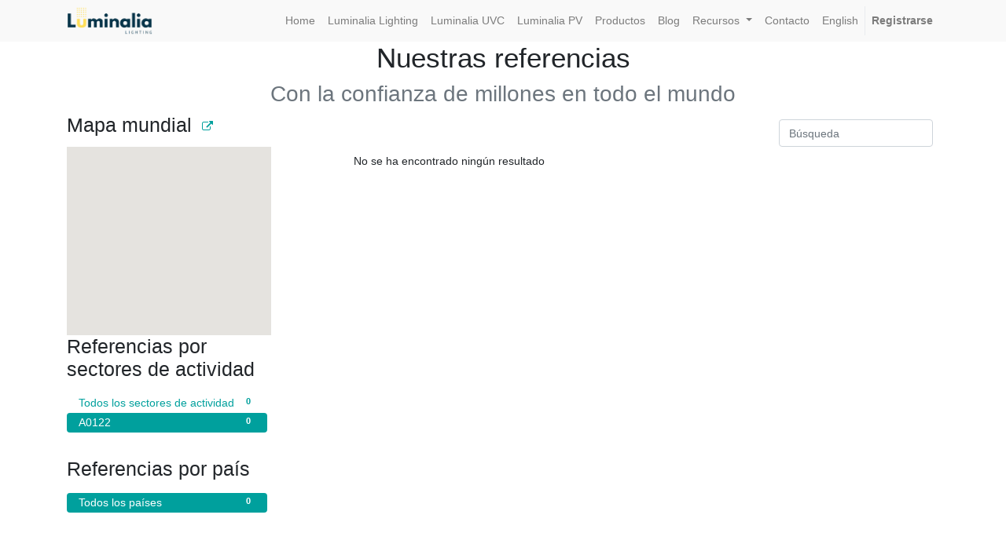

--- FILE ---
content_type: text/html; charset=utf-8
request_url: https://www.luminalia.es/customers/industry/a0122-1044
body_size: 15230
content:

    
        <!DOCTYPE html>
        <html lang="es-ES" data-website-id="1" data-oe-company-name="Luminalia Ingeniería y Fabricación S.L.">
            <head>
                <meta charset="utf-8"/>
                <meta http-equiv="X-UA-Compatible" content="IE=edge,chrome=1"/>
                <meta name="viewport" content="width=device-width, initial-scale=1, user-scalable=no"/>

                <title>Our References | Luminalia | Fabricación de Luminarias Led de alta calidad</title>
                <link type="image/x-icon" rel="shortcut icon" href="/web/image/website/1/favicon/"/>

                <script type="text/javascript">
                    var odoo = {
                        csrf_token: "2bd216bc37b015a92954587838826e19801983ddo",
                    };
                </script>

                
            
            
                <script type="text/javascript">(function(w,d,s,l,i){w[l]=w[l]||[];w[l].push({'gtm.start':
new Date().getTime(),event:'gtm.js'});var f=d.getElementsByTagName(s)[0],
j=d.createElement(s),dl=l!='dataLayer'?'&l='+l:'';j.async=true;j.src=
'https://www.googletagmanager.com/gtm.js?id='+i+dl;f.parentNode.insertBefore(j,f);
})(window,document,'script','dataLayer','GTM-PBWCMNV');</script>
                
        <meta name="generator" content="Odoo"/>

            
            
            
            
            
            
                
                
                
                    
                        <meta property="og:type" content="website"/>
                    
                        <meta property="og:title" content="Our References | Luminalia | Fabricación de Luminarias Led de alta calidad"/>
                    
                        <meta property="og:site_name" content="Luminalia Ingeniería y Fabricación S.L."/>
                    
                        <meta property="og:url" content="http://www.luminalia.es/customers/industry/a0122-1044"/>
                    
                        <meta property="og:image" content="http://www.luminalia.es/web/image/website/1/social_default_image"/>
                    
                
                
                
                    
                        <meta name="twitter:card" content="summary_large_image"/>
                    
                        <meta name="twitter:title" content="Our References | Luminalia | Fabricación de Luminarias Led de alta calidad"/>
                    
                        <meta name="twitter:image" content="http://www.luminalia.es/web/image/website/1/social_default_image"/>
                    
                
            

            
            
                
                    <link rel="alternate" hreflang="en" href="http://www.luminalia.es/en_US/customers/industry/a0122-1044"/>
                
                    <link rel="alternate" hreflang="es" href="http://www.luminalia.es/customers/industry/a0122-1044"/>
                
            

            <script type="text/javascript">
                odoo.session_info = {
                    is_admin: false,
                    is_system: false,
                    is_frontend: true,
                    translationURL: '/website/translations',
                    is_website_user: true,
                    user_id: 4
                };
                
            </script>

            <link type="text/css" rel="stylesheet" href="/web/content/64415-ad707e2/1/web.assets_common.0.css"/>
            <link type="text/css" rel="stylesheet" href="/web/content/143207-350d83b/1/web.assets_frontend.0.css"/>
            <link type="text/css" rel="stylesheet" href="/web/content/143208-350d83b/1/web.assets_frontend.1.css"/>
            
            
            

            <script type="text/javascript" src="/web/content/64419-ad707e2/1/web.assets_common.js"></script>
            <script type="text/javascript" src="/web/content/143202-350d83b/1/web.assets_frontend.js"></script>
            
            
            
        
            </head>
            <body>
                
            
        
            
        
        
            
                
                    
                
                
            
        
        
    
    

            
            
        
    
            
        
            
                <noscript><iframe height="0" width="0" style="display:none;visibility:hidden" src="https://www.googletagmanager.com/ns.html?id=GTM-PBWCMNV"></iframe></noscript>
                
        <div id="wrapwrap" class="   ">
                <header class=" o_affix_enabled">
                    <nav class="navbar navbar-expand-md navbar-light bg-light">
                        <div class="container">
                            <a href="/" class="navbar-brand logo">
            <span role="img" aria-label="Logo of Luminalia Ingeniería y Fabricación S.L." title="Luminalia Ingeniería y Fabricación S.L."><img src="/web/image/res.company/1/logo?unique=2f8ae56" class="img img-fluid"/></span>
        </a>
    <button type="button" class="navbar-toggler" data-toggle="collapse" data-target="#top_menu_collapse">
                                <span class="navbar-toggler-icon"></span>
                            </button>
                            <div class="collapse navbar-collapse" id="top_menu_collapse">
                                <ul class="nav navbar-nav ml-auto text-right o_menu_loading" id="top_menu">
                                    
        
            
    
    <li class="nav-item">
        <a role="menuitem" href="/" class="nav-link ">
            <span>Home</span>
        </a>
    </li>
    

        
            
    
    <li class="nav-item">
        <a role="menuitem" href="/luminalia-lighting" class="nav-link ">
            <span>Luminalia Lighting</span>
        </a>
    </li>
    

        
            
    
    <li class="nav-item">
        <a role="menuitem" href="/luminalia-uvc" class="nav-link ">
            <span>Luminalia UVC</span>
        </a>
    </li>
    

        
            
    
    <li class="nav-item">
        <a role="menuitem" href="https://luminalia.es/energiasolar?#" class="nav-link ">
            <span>Luminalia PV</span>
        </a>
    </li>
    

        
            
    
    <li class="nav-item">
        <a role="menuitem" href="/shop" class="nav-link ">
            <span>Productos</span>
        </a>
    </li>
    

        
            
    
    <li class="nav-item">
        <a role="menuitem" href="/blog" class="nav-link ">
            <span>Blog</span>
        </a>
    </li>
    

        
            
    
    
    <li class="nav-item dropdown ">
        <a data-toggle="dropdown" href="#" class="nav-link dropdown-toggle">
            <span>Recursos</span>
        </a>
        <ul class="dropdown-menu" role="menu">
            
                
    
    <li class="">
        <a role="menuitem" href="/partners" class="dropdown-item ">
            <span>Distribuidores</span>
        </a>
    </li>
    

            
                
    
    <li class="">
        <a role="menuitem" href="/jobs" class="dropdown-item ">
            <span>Trabajo</span>
        </a>
    </li>
    

            
                
    
    <li class="">
        <a role="menuitem" href="/garantia" class="dropdown-item ">
            <span>Garantía</span>
        </a>
    </li>
    

            
                
    
    <li class="">
        <a role="menuitem" href="/politica-de-luminalia" class="dropdown-item ">
            <span>Política de Luminalia</span>
        </a>
    </li>
    

            
                
    
    <li class="">
        <a role="menuitem" href="https://www.luminalia.es/aboutus" class="dropdown-item ">
            <span>Acerca de Nosotros</span>
        </a>
    </li>
    

            
        </ul>
    </li>

        
            
    
    <li class="nav-item">
        <a role="menuitem" href="/contactus" class="nav-link ">
            <span>Contacto</span>
        </a>
    </li>
    

        
            
    
    <li class="nav-item">
        <a role="menuitem" href="https://www.luminalia.es/en_US?" class="nav-link ">
            <span>English</span>
        </a>
    </li>
    

        
    
            
            <li class="nav-item divider d-none"></li> <li id="my_cart" class="nav-item d-none">
                <a href="/shop/cart" class="nav-link">
                    <i class="fa fa-shopping-cart"></i>
                    Mi Carrito <sup class="my_cart_quantity badge badge-primary" data-order-id=""></sup>
                </a>
            </li>
            
                
                <li id="my_wish" class="nav-item" style="display:none;">
                    <a href="/shop/wishlist" class="nav-link">
                        <i class="fa fa-heart"></i>
                        Lista de deseos <sup class="my_wish_quantity o_animate_blink badge badge-primary">0</sup>
                    </a>
                </li>
            
        
        
                                    
                                
            <li class="nav-item divider"></li>
            <li class="nav-item">
                <a class="nav-link" href="/web/login">
                    <b>Registrarse</b>
                </a>
            </li>
        </ul>
                            </div>
                        </div>
                    </nav>
                </header>
                <main>
                    
        <div id="wrap">
            <div class="oe_structure">
                <section>
                    <h1 class="text-center">
                        Nuestras referencias
                    </h1><h2 class="text-center text-muted">
                        Con la confianza de millones en todo el mundo
                    </h2>
                </section>
            </div>
            <div class="container">
                <div class="row">
                    <div class="col-lg-3 mb32" id="ref_left_column">
                    
        
            <div role="dialog" class="modal fade customer_map_modal" tabindex="-1">
              <div class="modal-dialog modal-lg">
                <div class="modal-content">
                    <header class="modal-header">
                        <h4 class="modal-title">Mapa mundial</h4>
                        <button type="button" class="close" data-dismiss="modal" aria-label="Cerrar">×</button>
                    </header>
                    <iframe style="width:898px; height:485px; border:0; padding:0; margin:0;" src="/google_map/?width=898&amp;height=485&amp;partner_ids=&amp;partner_url=/customers/"></iframe>
                </div>
              </div>
            </div>
            <h3>Mapa mundial<button class="btn btn-link" data-toggle="modal" data-target=".customer_map_modal"><span class="fa fa-external-link" role="img" aria-label="Enlace externo" title="Enlace externo"></span></button></h3>
            <ul class="nav">
                <iframe style="width:260px; height:240px; border:0; padding:0; margin:0;" scrolling="no" src="/google_map?width=260&amp;height=240&amp;partner_ids=&amp;partner_url=/customers/"></iframe>
            </ul>
        
    
        <h3>Referencias por sectores de actividad</h3>
        <ul class="nav nav-pills flex-column mt16 mb32">
            
                
                    <li class="nav-item">
                        <a href="/customers/" class="nav-link">
                            <span class="badge badge-pill float-right">0</span>
                            Todos los sectores de actividad
                        </a>
                    </li>
                
            
                
                    <li class="nav-item">
                        <a href="/customers/industry/a0122-1044/" class="nav-link active">
                            <span class="badge badge-pill float-right">0</span>
                            A0122
                        </a>
                    </li>
                
            
        </ul>
    
        <h3>Referencias por país</h3>
        <ul class="nav nav-pills flex-column mt16 mb32">
            
                
                    <li class="nav-item">
                        <a href="/customers/industry/a0122-1044/" class="nav-link active">
                            <span class="badge badge-pill float-right">0</span>
                            Todos los países
                        </a>
                    </li>
                
            
        </ul>
    

        
        
    </div>
                    <div class="col-lg-8 offset-lg-1" id="ref_content">
                        <div class="d-flex m-2">
                            
        
    
                            <form action="" method="get" class="navbar-search ml-auto pagination form-inline">
                                <div class="form-group">
                                    <input type="text" name="search" class="search-query form-control" placeholder="Búsqueda" value=""/>
                                </div>
                            </form>
                        </div>

                        <div class="row">

                    <p>No se ha encontrado ningún resultado</p>
                    
                        </div>
                    </div>

                </div>
            </div>
            <div class="oe_structure"></div>
        </div>
    
                </main>
                
        
    <div id="website_cookie_notice" class="container-fluid cc-cookies alert alert-warning" role="alert">
        <div class="container">
            <div class="row">
                <div class="col-sm-10">Usamos cookies en este sitio web. Lea más acerca de ellas en nuestra <a href="/legal/privacy-policy" class="alert-link">política de privacidad</a>. Para desactivarlas, configure adecuadamente su navegador. Si continúa usando este sitio web, está aceptándolas.</div>
                <div class="col-sm-2 text-center">
                    <a class="btn btn-primary" href="#">OK</a>
                </div>
            </div>
        </div>
    </div>

    <footer class="bg-light o_footer">
                    <div id="footer" class="oe_structure oe_structure_solo">
      <section class="s_text_block pt16 pb8">
        <div class="container">
          <div class="row">
            <div class="col-lg-4">
              <h5>Nuestros productos y servicios
              </h5>
              <ul class="list-unstyled">
                <li>
                  <a href="/">Inicio
                
              
              </a>
                </li>
              </ul>
              <p>
                <a href="/luminalia-lighting">Iluminación
              
              </a>
              </p>
              <p><a href="/luminalia-uvc">Desinfección UVC
                </a><br/><img alt="Identidad Visual / Comunicación Corporativa / Información Corporativa /  Inicio - Horizonte2020" class="n3VNCb" src="[data-uri]" data-noaft="1" style="width: 436px; height: 68.5583px; margin: 51.3709px 0px;" data-original-title="" title="" aria-describedby="tooltip349124"/>&nbsp; <br/></p>
              <p>
                <img class="img-fluid o_we_custom_image" src="/web/image/143887/pyme_innovadora_meic-SP_web.png" data-original-title="" title="" aria-describedby="tooltip297475" style="width: 25%;"/>
                <br/>
              </p>
              <p>
              
              </p>
              <p>
                
              
            </p>
            </div>
            <div class="col-lg-4" id="connect">
              <h5>Contacte con nosotros</h5>
              <ul class="list-unstyled">
                <li>
                  <a href="/contactus">Contáctenos</a>
                </li>
                <li>
                  <i class="fa fa-phone"></i>
                  <span class="o_force_ltr">+34 984 155 075</span>
                </li>
                <li>
                  <i class="fa fa-envelope"></i>
                  <span>info@luminalia.es</span>
                </li>
              </ul>
              <p class="">
                <a class="btn-sm" href="https://es.linkedin.com/company/luminaliaingenieriayfabricacion">
                  <i class="fa fa-2x fa-linkedin" data-original-title="" title="" aria-describedby="tooltip757386" style="color: rgb(57, 132, 198);"></i>
                </a>
              </p>
            </div>
            <div class="col-lg-4">
              <h5>
                <span>Luminalia Ingeniería y Fabricación S.L.</span>
                <small> - <a href="/aboutus">Acerca de</a></small>
              </h5>
              <p class="">Ubicada en el Principado de Asturias, cuenta con una planta de producción de última tecnología. En las instalaciones disponemos de una zona de ambiente controlado de fabricación con línea SMD de categoría ISO 8, la cual se caracteriza por tener unos parámetros ambientales estrictamente controlados: partículas del aire, temperatura, humedad, ﬂujo de aire, presión del aire interior… garantizando con ello la calidad del proceso productivo.</p>
              <p class=""></p>
            </div>
          </div>
        </div>
      </section>
    </div>
  <div class="o_footer_copyright">
            <div class="container">
                <div class="row">
                    <div class="col-lg-6 text-muted text-center text-md-left">
                        <span>Copyright &copy;</span> <span itemprop="name">Luminalia Ingeniería y Fabricación S.L.</span>
            <span class="terms_of_use">-
                <a href="/legal/terms-of-use">Términos de Uso</a>
            </span>
        
            <span class="privacy_policy">-
                <a href="/legal/privacy-policy">Política de Privacidad</a>
            </span>
        
            <span class="legal_advice">-
                <a href="/legal/advice">Aviso Legal</a>
            </span>
        
                        
    <ul class="js_language_selector mb0 list-inline">
        <li class="list-inline-item">
            <div class="dropup">
                <button class="btn btn-sm btn-secondary dropdown-toggle" type="button" data-toggle="dropdown" aria-haspopup="true" aria-expanded="true">
                    <span> Español</span>
                    <span class="caret ml4"></span>
                </button>
                <div class="dropdown-menu" role="menu">
                    
                        <a class="dropdown-item js_change_lang" href="/en_US/customers/industry/a0122-1044" data-lang="en_US">
                            English
                        </a>
                    
                        <a class="dropdown-item js_change_lang" href="/customers/industry/a0122-1044" data-lang="es_ES">
                             Español
                        </a>
                    
                </div>
            </div>
        </li>
        
    </ul>

                    </div>
                    <div class="col-lg-6 text-right o_not_editable">
                        
    <div class="o_brand_promotion"></div>
        
                    </div>
                </div>
            </div>
        </div>
    </footer>
            </div>
                
                    <script>
                        
            

            
                
            
                document.addEventListener("DOMContentLoaded", function(event) {
                    

                    odoo.define('im_livechat.livesupport', function (require) {
            
                    });
                });
            
        
                    </script>
                
            
        <script id="tracking_code">
            (function(i,s,o,g,r,a,m){i['GoogleAnalyticsObject']=r;i[r]=i[r]||function(){
            (i[r].q=i[r].q||[]).push(arguments)},i[r].l=1*new Date();a=s.createElement(o),
            m=s.getElementsByTagName(o)[0];a.async=1;a.src=g;m.parentNode.insertBefore(a,m)
            })(window,document,'script','//www.google-analytics.com/analytics.js','ga');

            ga('create', _.str.trim('UA-192170914-1'), 'auto');
            ga('send','pageview');
        </script>
    
        
            </body>
        </html>
    
    


--- FILE ---
content_type: text/html; charset=utf-8
request_url: https://www.luminalia.es/google_map?width=260&height=240&partner_ids=&partner_url=/customers/
body_size: 451
content:

<!DOCTYPE html>
<html>
    <head>
        <meta charset="utf-8"/>
        <meta name="viewport" content="initial-scale=1.0, user-scalable=no"/>
        <title>World Map</title>
        <link rel="stylesheet" type="text/css" href="/website_google_map/static/src/css/website_google_map.css"/>
    </head>
    <body data-partner-url="/customers/">
        <script>
            var odoo_partner_data = {"counter": 0, "partners": []};
        </script>
        <div id="odoo-google-map"></div>
        
            <script src="//maps.google.com/maps/api/js?key=AIzaSyAZFqzLh2CxBIUIQiOSsym6kTODSTspKzg"></script>
        
        <script type="text/javascript" src="/website_google_map/static/src/lib/markerclusterer.js"></script>
        <script type="text/javascript" src="/website_google_map/static/src/js/website_google_map.js"></script>
    </body>
</html>


--- FILE ---
content_type: text/css
request_url: https://www.luminalia.es/website_google_map/static/src/css/website_google_map.css
body_size: 328
content:
html {
    height: 100%;
}

body {
    margin: 0;
    padding: 0;
    height: 100%;
}

#odoo-google-map {
    width: 100%;
    height: 100%;
}

.marker {
    font-size: 13px !important;
}

.marker a {
    text-decoration: none;
}

.marker pre {
    margin-top: 0;
    margin-bottom: 0;
    font-family: sans-serif !important;
}


--- FILE ---
content_type: text/plain
request_url: https://www.google-analytics.com/j/collect?v=1&_v=j102&a=1502671158&t=pageview&_s=1&dl=https%3A%2F%2Fwww.luminalia.es%2Fcustomers%2Findustry%2Fa0122-1044&ul=en-us%40posix&dt=Our%20References%20%7C%20Luminalia%20%7C%20Fabricaci%C3%B3n%20de%20Luminarias%20Led%20de%20alta%20calidad&sr=1280x720&vp=1280x720&_u=IEBAAEABAAAAACAAI~&jid=1672146715&gjid=1985833880&cid=2067938190.1768014345&tid=UA-192170914-1&_gid=972712760.1768014345&_r=1&_slc=1&z=1779206262
body_size: -450
content:
2,cG-M7F0BJCXRC

--- FILE ---
content_type: application/javascript
request_url: https://www.luminalia.es/website_google_map/static/src/js/website_google_map.js
body_size: 3409
content:
function initialize_map() {
    'use strict';

    // MAP CONFIG AND LOADING
    var map = new google.maps.Map(document.getElementById('odoo-google-map'), {
        zoom: 1,
        center: {lat: 0.0, lng: 0.0},
        mapTypeId: google.maps.MapTypeId.ROADMAP
    });

    // ENABLE ADRESS GEOCODING
    var Geocoder = new google.maps.Geocoder();

    // INFO BUBBLES
    var infoWindow = new google.maps.InfoWindow();
    var partners = new google.maps.MarkerImage('/website_google_map/static/src/img/partners.png', new google.maps.Size(25, 25));
    var partner_url = document.body.getAttribute('data-partner-url') || '';
    var markers = [];
    var options = {
        imagePath: '/website_google_map/static/src/lib/images/m'
    };

    google.maps.event.addListener(map, 'click', function() {
        infoWindow.close();
    });

    // Display the bubble once clicked
    var onMarkerClick = function() {
        var marker = this;
        var p = marker.partner;
        infoWindow.setContent(
              '<div class="marker">'+
              (partner_url.length ? '<a target="_top" href="'+partner_url+p.id+'"><b>'+p.name +'</b></a>' : '<b>'+p.name+'</b>' )+
              (p.type ? '  <b>' + p.type + '</b>' : '')+
              '  <pre>' + p.address + '</pre>'+
              '</div>'
          );
        infoWindow.open(map, marker);
    };

    // Create a bubble for a partner
    var set_marker = function(partner) {
        // If no lat & long, geocode adress
        // TODO: a server cronjob that will store these coordinates in database instead of resolving them on-the-fly
        if (!partner.latitude && !partner.longitude) {
            Geocoder.geocode({'address': partner.address}, function(results, status) {
                if (status === google.maps.GeocoderStatus.OK) {
                    var location = results[0].geometry.location;
                    partner.latitude = location.ob;
                    partner.longitude = location.pb;
                    var marker = new google.maps.Marker({
                        partner: partner,
                        map: map,
                        icon: partners,
                        position: location
                    });
                    google.maps.event.addListener(marker, 'click', onMarkerClick);
                    markers.push(marker);
                } else {
                    console.debug('Geocode was not successful for the following reason: ' + status);
                }
            });
        } else {
            var latLng = new google.maps.LatLng(partner.latitude, partner.longitude);
            var marker = new google.maps.Marker({
                partner: partner,
                icon: partners,
                map: map,
                position: latLng
            });
            google.maps.event.addListener(marker, 'click', onMarkerClick);
            markers.push(marker);
        }
    };

    // Create the markers and cluster them on the map
    if (odoo_partner_data){ /* odoo_partner_data special variable should have been defined in google_map.xml */
        for (var i = 0; i < odoo_partner_data.counter; i++) {
            set_marker(odoo_partner_data.partners[i]);
        }
        var markerCluster = new MarkerClusterer(map, markers, options);
    }
}

// Initialize map once the DOM has been loaded
google.maps.event.addDomListener(window, 'load', initialize_map);
